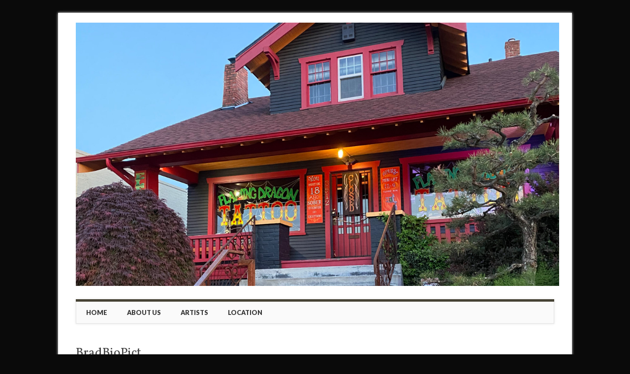

--- FILE ---
content_type: text/css
request_url: https://www.flamingdragontacoma.com/wp-content/themes/attorney/style.css?ver=6.9
body_size: 13771
content:
/*
Theme Name: Attorney
Theme URI: http://wpattorney.org/
Author: WPThemes NZ
Author URI: http://wpthemes.co.nz/
Description: Attorney is an elegant and responsive theme designed with Attorneys and law firms in mind, though anyone who wants a theme with a corporate look and feel might like it too. It comes with a couple of alternative home page templates, one for static content and one with a latest posts slider. You can also add your own logo, adjust the slider behaviour, base theme colors and control the social media links from the theme customization screen.
Version: 1.0.5
License: GNU General Public License v2.0
License URI: http://www.gnu.org/licenses/gpl-2.0.html
Tags: custom-menu, sticky-post, microformats, rtl-language-support, translation-ready, full-width-template, post-formats

*/

/******************************************************************/
@import url(https://fonts.googleapis.com/css?family=Vollkorn);
@import url(https://fonts.googleapis.com/css?family=Lato:900);
/******************************************************************
RESET STYLES
******************************************************************/
/* general reset */
html, body, div, span, object, embed, ruby, output, iframe, h1, h2, h3, h4, h5, h6, p, blockquote, pre,
abbr, address, cite, code, del, dfn, rem, img, ins, kbd, q, samp,
small, strong, sub, sup, var, b, i, dl, dt, dd, ol, ul, li,
fieldset, form, label, legend, table, caption, tbody, tfoot, thead, tr, th, td,
article, aside, canvas, details, figcaption, figure,  footer, header, hgroup, 
menu, nav, section, summary, time, mark, audio, video { 
	margin: 0;
	padding: 0;
	border: 0;
	outline: 0;
	font-size: 100%;
	vertical-align: baseline;
	background: transparent;
}
     
html { 
	overflow-y: scroll;
}

/* html 5 reset */             
article, 
aside, 
details, 
figcaption, 
figure, 
footer, 
header, 
hgroup, 
menu, 
nav, 
section { 
	display: block; 
}

/* ul & li resets */
ol, ul { 
	list-style: none; 
}

/* blockquote reset */
blockquote, q { 
	quotes: none; 
}

blockquote:before, 
blockquote:after, 
q:before, 
q:after { 
	content: ''; 
	content: none; 
}

/* link style resets */
a { 
	margin: 0; 
	padding: 0; 
	font-size: 100%; 
	vertical-align: baseline; 
	background: transparent; 
}

a:hover,
a:active { 
	outline: none; 
}

/* table resets */
table { 
	border-collapse: collapse; 
	border-spacing: 0; 
}

td, 
td img { 
	vertical-align: top; 
} 

/* type & header styles */
body { 
	font-size: 0.9rem; 
	line-height: 1.5rem; 
	font-family: Georgia, "Times New Roman", Times, serif;
}

p { 
	hyphenate: auto;
	hyphenate-before: 2; 
	hyphenate-after: 3; 
	hyphenate-lines: 3; 
	orphans: 4; 
}

select, 
input, 
textarea, 
button { 
	font: 99% sans-serif;
}
	select {
		max-width: 100%;
	}

body, 
select, 
input, 
textarea {   
	color: #444;
}

small, 
.small { 
	font-size: 0.75rem; 
	letter-spacing: .05rem; 
	font-style: italic; 
	line-height: 1.75rem;
}

strong, 
th, 
.strong { 
	font-weight: bold;
}

em, 
.em { 
	font-style: italic;
}

ins, 
.ins { 
	background-color: #ff9; 
	color: #000; 
	text-decoration: none; 
}

mark, 
.mark { 
	background-color: #ff9; 
	color: #000; 
	font-style: italic; 
	font-weight: bold; 
}

del, 
.del { 
	text-decoration: line-through; 
}

abbr[title], 
dfn[title] { 
	border-bottom: 1px dotted; 
	cursor:help; 
}

sub { 
	vertical-align: sub; 
	font-size: smaller; 
}

sup { 
	vertical-align: super; 
	font-size: smaller; 
}

/* code & pre box resets */
pre {  
	padding: 15px;  
	white-space: pre;  
	white-space: pre-wrap;  
	white-space: pre-line;  
	word-wrap: break-word; 
}

/* form & input resets */
pre, 
code, 
kbd, 
samp { 
	font-family: monospace, sans-serif; 
	margin: 1.5rem; 
}

input, 
select { 
	vertical-align:middle; 
}

textarea { 
	overflow: auto; 
} 

.ie6 legend, 
.ie7 legend { 
	margin-left: -7px; 
} 

input[type="radio"] { 
	vertical-align: text-bottom; 
}

input[type="checkbox"] { 
	vertical-align: bottom; 
}

.ie7 input[type="checkbox"] { 
	vertical-align: baseline; 
}

.ie6 input { 
	vertical-align: text-bottom; 
}

label, 
input[type=button], 
input[type=submit], 
button { 
	cursor: pointer; 
}

button, 
input, 
select, 
textarea { 
	margin: 0; 
}

/* vaidation */
input:valid, 
textarea:valid {  }
input:invalid, 
textarea:invalid { 
	border-radius: 1px;  
	-moz-box-shadow: 0px 0px 5px red; 
	-webkit-box-shadow: 0px 0px 5px red;  
	box-shadow: 0px 0px 5px red; 
}

.no-boxshadow input:invalid, 
.no-boxshadow textarea:invalid { 
	background-color: #f0dddd; 
}

button { 
	width: auto; 
	overflow: visible; 
}

/* image resets */
.ie7 img, 
.irem7 img { 
	-ms-interpolation-mode: bicubic; 
}

/* hidden elrements */
.hidden { 
	display: none; 
	visibility: hidden; 
} 

.visuallyhidden { 
	position: absolute !important; 
	clip: rect(1px 1px 1px 1px);  
	clip: rect(1px, 1px, 1px, 1px); 
}

/* added from 320&Up Project */

input, 
textarea  { 
	-webkit-box-sizing : border-box; 
	-moz-box-sizing : border-box; 
	-o-box-sizing : border-box; 
	box-sizing : border-box; 
}

/* clearfixes */
.clearfix:after, 
.menu ul:after {
	content: ".";
	display: block;
	height: 0;
	clear: both;
	visibility: hidden;
}

.clearfix { 
	zoom: 1;
}

.clearfix:after { 
	clear: both; 
}

/******************************************************************
COMMON & REUSABLE STYLES
******************************************************************/

/* floats */
.left { 
	float: left; 
}

.right { 
	float: right; 
}

/* text alignment */
.text-left { 
	text-align: left; 
}

.text-center { 
	text-align: center; 
}

.text-right { 
	text-align: right; 
}

/* highlighting search term on search page */
mark, 
.search-term { 
	background: #EBE16F;
}

/* alerts & notices */
.help, 
.info, 
.error, 
.success { 
	margin: 10px; 
	padding: 10px; 
	border: 1px solid #cecece; 
}

.help { 
	border-color: #E0C618; 
	background: #EBE16F; 
}

.info { 
	border-color: #92cae4; 
	background: #d5edf8; 
}

.error { 
	border-color: #fbc2c4; 
	background: #fbe3e4; 
}

.success { 
	border-color: #c6d880; 
	background: #e6efc2; 
} 

/******************************************************************
GENERAL STYLES
******************************************************************/

body { 
	-webkit-text-size-adjust : 100%; /* font size on apple devices */
	-ms-text-size-adjust : 100%;  /* font size on windows devices */
}

/******************************************************************
H1, H2, H3, H4, H5 STYLES
******************************************************************/

h1 a, .h1 a, 
h2 a, .h2 a, 
h3 a, .h3 a, 
h4 a, .h4 a, 
h5 a, .h5 a { 
	text-decoration: none; 
}

h1, .h1 { 
	font-size: 2.2rem; 
	line-height: 2rem; 
}

h2, .h2 { 
	font-size: 1.5rem; 
	line-height: 1.75rem; 
}

h3, .h3 { 
	font-size: 1.2rem; 
	line-height: 1.5rem;
}

h4, .h4 { 
	font-size: 1.05rem; 
	line-height: 1.2rem;
}

h5, .h5 { 
	font-size: 0.846rem; 
	line-height: 2.09rem; 
	text-transform: uppercase; 
	letter-spacing: 2px; 
}

/******************************************************************
GENERAL LAYOUT STYLES
******************************************************************/

body {
	
}

#container {
	background: #fff;
	width: 96%;
	margin: 2% auto 0 auto;
	padding: 0 2% 30px 2%;
	max-width: 1044px; /* remove or edit to adjust width */
	box-shadow: 0 0 5px #dedede;
	-webkit-font-smoothing: antialiased;
	-webkit-box-sizing : border-box; 
	-moz-box-sizing : border-box; 
	-o-box-sizing : border-box; 
	box-sizing : border-box; 
}
	
	/* layout options ( all have margins right & left of 1%) */
	
	.col60 { 
		width: 6.333%; 
	} /* width 60px / grid_1 */
	
	.col140 { 
		width: 14.667%; 
	} /* width 140px / grid_2 */
	
	.col220 { 
		width: 23.0%; 
	} /* width 220px / grid_3 */
	
	.col300 { 
		width: 31.333%; 
	} /* width 300px / grid_4 */
	
	.col380 { 
		width: 39.667%; 
	} /* width 380px / grid_5 */
	
	.col480 { 
		width: 48.0%; 
	} /* width 480px / grid_6 */
	
	.col540 { 
		width: 56.333%; 
	} /* width 540px / grid_7 */
	
	.col620 { 
		width: 64.667%; 
	} /* width 620px / grid_8 */
	
	.col700 { 
		width: 73.0%; 
	} /* width 700px / grid_9 */
	
	.col780 { 
		width: 81.333%; 
	} /* width 780px / grid_10 */
	
	.col860 { 
		width: 89.667%; 
	} /* width 860px / grid_11 */
	
	.col940 { 
		width: 98.0%; 
	} /* width 940px / grid_12 */
	
	/* layout & column defaults */
	.col60, 
	.col140, 
	.col220, 
	.col300, 
	.col380, 
	.col480, 
	.col540, 
	.col620, 
	.col700, 
	.col780, 
	.col860, 
	.col940 { 
		display: inline; 
		float: left;
		margin-left: 1%; 
		margin-right: 1%; 
		position: relative;
	}
	
	/* default styles & fixes */
	#main { 
		margin-left: 0; 
	} /* fixes alignment (defaulted at col620) */
	
	#sidebar { 
		margin-right: 0; 
	} /* fixes alignment (defaulted at col300) */
	
/******************************************************************
LINK STYLES
******************************************************************/

a, a:visited { 
	color: #c7930d;
	text-decoration: none; 
}
a:hover {
	text-decoration: underline; 
}
a:active {} /* on click */
a:link { 
	-webkit-tap-highlight-color : rgba(0,0,0,0); /* this highlights links on Iphones / iPads */
}

/******************************************************************
TEXT SELECTION STYLES
******************************************************************/

/* Safari, Chrome, iPhones, iPads */
::-webkit-selection { 
	background: #363636; 
	color: #fff; 
	text-shadow : none; 
}

/* Firefox */
::-moz-selection { 
	background: #363636; 
	color: #fff; 
	text-shadow : none; 
}

/* The Rest */
::selection { 
	background: #363636; 
	color: #fff; 
	text-shadow : none; 
}


/******************************************************************
WORDPRESS BODY CLASSES
want to style a page via body class? go ahead
******************************************************************/

body.rtl {}
body.home {} /* home page */
body.blog {} 
body.archive {} /* archive page */
body.date {} /* date archive page */
	body.date-paged-1 {} /* replace the number to the corresponding page number */
body.search {} /* search page */
	body.search-results {} /* search result page */
	body.search-no-results {} /* no results search page */
	body.search-paged-1 {} /* individual paged search (i.e. body.search-paged-3) */
body.error404 {} /* 404 page */
body.single {} /* single post page */
	body.postid-1 {} /* individual post page by id (i.e. body.postid-73) */
	body.single-paged-1 {} /* individual paged single (i.e. body.single-paged-3) */
body.attachment {} /* attatchment page */
	body.attachmentid-1 {} /* individual attatchment page (i.e. body.attachmentid-763) */
	body.attachment-mime-type {} /* style mime type pages */
body.author {} /* author page */
	body.author-nicename {} /* user nicename (i.e. body.author-samueladams) */
	body.author-paged-1 {} /* paged author archives (i.e. body.author-paged-4) for page 4 */
body.category {} /* category page */
	body.category-1 {} /* individual category page (i.e. body.category-6) */
	body.category-paged-1 {} /* replace the number to the corresponding page number */
body.tag {} /* tag page */
	body.tag-slug {} /* individual tag page (i.e. body.tag-news) */
	body.tag-paged-1 {} /* replace the number to the corresponding page number */
body.page-template {} /* custom page template page */
	body.page-template-page-php {} /* individual page template (i.e. body.page-template-contact-php */
	body.page-paged-1 {} /* replace the number to the corresponding page number */
	body.page-parent {}
	body.page-child {}
	body.parent-pageid-1 {} /* replace the number to the corresponding page number */
body.logged-in {} /* if user is logged in */
body.paged {} /* paged itrems like search results or archives */
	body.paged-1 {} /* individual paged (i.e. body.paged-3) */
	
/* new browser classes */
body.browser-lynx {} /* lynx browsers */
body.browser-gecko {} /* firefox browsers */
body.browser-opera {} /* opera browsers */
body.browser-ns4 {} /* ns4 browsers */
body.browser-safari {} /* safari browsers */
body.browser-chrome {} /* chrome browsers */
body.browser-ie {} /* ie browsers ( aka dinosaurs) */
body.browser-iphone {} /* iphones (expirimental, best to use Media Queries) */

/******************************************************************
SOCIAL MEDIA BUTTONS STYLES
******************************************************************/

#social-media {
	width: 35%;
	text-align: right;
	float: right;
	padding-top: 30px;
	padding-bottom: 20px;
}
	#social-media a {
		background-color: #c7930d;
		width: 34px;
		height: 33px;
		display: inline-block;
		border-radius: 50%;
		margin-left: 5px;
		margin-bottom: 8px;
		text-indent: 9999px;
		outline: none;
		background-repeat: no-repeat;
		background-position: center center;
		vertical-align: top;
		overflow: hidden;
	}
	
		
	
	#social-media a.social-fb {
		background-image: url(library/images/icon-fb.png);
	}
	
	#social-media a.social-tw {
		background-image: url(library/images/icon-tw.png);
	}
	
	#social-media a.social-gp {
		background-image: url(library/images/icon-gp.png);
	}
	
	#social-media a.social-pi {
		background-image: url(library/images/icon-pi.png);
	}
	
	#social-media a.social-li {
		background-image: url(library/images/icon-li.png);
	}
	
	#social-media a.social-yt {
		background-image: url(library/images/icon-yt.png);
	}
	
	#social-media a.social-tu {
		background-image: url(library/images/icon-tu.png);
	}
	
	#social-media a.social-in {
		background-image: url(library/images/icon-in.png);
	}
	
	#social-media a.social-fl {
		background-image: url(library/images/icon-fl.png);
	}
	
	#social-media a.social-vi {
		background-image: url(library/images/icon-vi.png);
	}
	
	#social-media a.social-ye {
		background-image: url(library/images/icon-ye.png);
	}
	
	#social-media a.social-rs {
		background-image: url(library/images/icon-rss.png);
	}
	
	#social-media a.social-em {
		background-image: url(library/images/icon-email.png);
	}
	
	#search-icon {
		background-image: url(library/images/icon-search-w.png);
		cursor: pointer;
	}


/******************************************************************
HEADLINES & TITLES
******************************************************************/

h1, .h1 {}
h2, .h2 {}
h3, .h3 {}
h4, .h4 {}
h5, .h5 {}

h1 a, .h1 a, h2 a, .h2 a, h3 a, .h3 a, h4 a, .h4 a, h5 a, .h5 a {}

/******************************************************************
HEADER SYTLES
******************************************************************/

header[role=banner] {
	margin-left: 10px;
	margin-right: 10px;
}
	header[role=banner] div {
		-webkit-box-sizing : border-box; 
		-moz-box-sizing : border-box; 
		-o-box-sizing : border-box; 
		box-sizing : border-box; 		
	}

	#site-heading { 
		padding-top: 20px; 
		margin-bottom: 20px;
		width: 100%;
		float: left;
	}
	
	#site-logo img {
		max-width: 101%;
	}
	
	#site-title {
		font-family: Georgia, "Times New Roman", Times, serif;
		font-size: 48px;
		font-weight: 400;
		line-height: 48px;
		/*text-shadow: 0 2px 1px #e7e7e7;*/
		text-shadow: -1px -1px 1px rgba(0,0,0,0.004), 1px 1px 1px rgba(0,0,0,0.004), 0 2px 1px #e7e7e7;
	}
	
	#site-title a {
		color: #363636; 
		text-decoration: none;
	}
	
	#site-description {
		font-family: "Lato", Arial, Helvetica, sans-serif;
		font-size: 0.75rem;
		font-weight: 900;
		line-height: 0.75rem;
		color: #949494;
		text-transform: uppercase;
		padding-top: 5px;
	}

	
	header[role=banner] #searchform label {
		display: none;
	}
	
	header[role=banner] #searchform  { 
		position: absolute;
		top: 9px; 
		right: 10px;
		overflow: hidden;
	}
	
	header[role=banner] #searchform input[type=submit] {
		display: inline-block;
		float: left;
		background-color: #c7930d;
		width: 25px;
		height: 25px;
		text-indent: -9999px;
		outline: none;
		border: 0;
		background-image: url(library/images/icon-search-w.png);
		background-repeat: no-repeat;
		background-position: center center;
		vertical-align: top;
		overflow: hidden;
	}

	header[role=banner] #s {
		display: inline-block;
		float: left;
		font-size: 12px;
		padding: 4px 5px;
		border: 1px solid #e2e2e2;
		box-shadow: 3px 3px 5px #e9e9e9 inset;
		min-width: 140px;
	}
	
	#headerimg { 
		width: 100%;
		margin-bottom: 10px; 
	}
	
	#headerimg img {
		width: 100%;
		height: auto;
		border: 10px solid #fff; 
		box-sizing: border-box;
		-webkit-box-sizing: border-box;
		-moz-box-sizing: border-box;
	}
	
.entry-header { 
	margin-bottom: 0;
}

.entry-title { 
	font-family: "Vollkorn", Georgia, "Times New Roman", Times, serif;
	font-size: 1.6rem;
	font-weight: 400;
	border-bottom: 1px dotted #ccc;
	padding-bottom: 20px;
}
	.entry-title a,
	.entry-title a:visited {
		color: #363636;
	}
		.entry-title a:hover {
			text-decoration: none;
			color: #c7930d;
		}
	body.page .entry-title, 
	body.single .entry-title, 
	.not-found .entry-title { 
		font-size: 2rem;
		padding-bottom: 12px;
	}
	
.page-header { 
	margin-left: 10px; 
	margin-right: 10px; 
	margin-top: 10px;
	border-bottom: 1px dotted #ccc;
	padding-bottom: 20px;
	
}
	.page-title {
		font-family: "Lato", Arial, Helvetica, sans-serif;
		font-weight: 900;
		font-size: 1.5rem;
		text-transform: uppercase;
		color: #949494;
	}

/******************************************************************
NAVIGATION STYLES
(Main Navigation)
******************************************************************/
#access, 
div.menu { 
	position: relative; 
}
	
	div.menu > ul { 
		margin-right: 190px;
	}
		div.menu ul li { 
			list-style-type: none; 
			float: left; text-align:center; 
		}
			div.menu ul li a { 
				display: block; 
				text-decoration: none; 
			}
				div.menu ul li:last-child a {}
				div.menu ul li a:hover {}
		div.menu ul li.current-menu-itrem a, 
		div.menu ul li.current_page_itrem a {}
		div.menu ul li ul.sub-menu, 
		div.menu ul li ul.children { 
			position: absolute; 
			z-index: 9999; 
			width: 200px; 
			word-wrap: break-word;
			display: none;
		}
			div.menu ul li ul li a {}
				div.menu ul li ul li a:hover {}
			div.menu ul li ul li:last-child a {}
			div.menu ul li:hover > ul { 
				display: inline;
			}
				div.menu ul li ul li ul.sub-menu, 
				div.menu ul li ul li ul.children { 
					right: -200px; 
					position: absolute;  
					top: auto; 
					display: none;
				}
					div.menu ul li ul li:hover > ul.sub-menu, 
					div.menu ul li ul li:hover > ul.children { 
						display: inline;
					}
					
		.widget_nav_menu ul li { 
			float:none 
		}

		.widget_nav_menu ul li ul.sub-menu, 
		.widget_nav_menu ul li ul.children,
		.widget_pages ul li ul.sub-menu, 
		.widget_pages ul li ul.children { 
			position: relative;
			left: auto;
			z-index: 9999; 
			width: auto;
			word-wrap: break-word; 
			margin-left: 1rem;
			margin-top: 0.5rem;
		}
			.widget_nav_menu ul li ul.sub-menu a, 
			.widget_nav_menu ul li ul.children a {}
			
			.widget_nav_menu ul li ul li ul.sub-menu, 
			.widget_nav_menu ul li ul li ul.children { 
				left: auto; 
				position: relative; 
				margin-left:1rem;
				margin-top: 0.5rem;
				top: auto; 
				word-wrap: break-word; 
			}

nav[role=navigation] {
	border-top: 5px solid #c7930d;
	box-shadow: 0 0 5px #e7e7e7;
}
	nav[role=navigation] div.menu { 
		background: #fafafa;
		border: 1px solid #e2e2e2;
		border-top: 0;
	}
	
	nav[role=navigation] ul.menu { 
		
	}
		nav[role=navigation] .menu ul li {}
			nav[role=navigation] .menu ul li a, 
			nav[role=navigation] .menu #menu-icon {
				font-family: "Lato", Arial, Helvetica, sans-serif;
				font-size: 0.8rem;
				font-weight: 900;
				color: #363636;
				text-transform: uppercase;
				padding: 10px 20px;
			}
			
			nav[role=navigation] .menu #menu-icon {
				cursor: pointer;
				display: none;
			}
			
				nav[role=navigation] .menu ul li a:hover {
					color: #c7930d;
				}
				
				nav[role=navigation] .menu ul li:first-child a {

				}
				
		nav[role=navigation] .menu ul li.current-menu-itrem a, 
		.nav ul li.current_page_itrem a, 
		nav[role=navigation] .menu ul li.current_page_itrem a {
			
		}
		
			nav[role=navigation] .menu ul.sub-menu li.current-menu-itrem a, 
			.nav ul.sub-menu li.current_page_itrem a, 
			nav[role=navigation] .menu ul.sub-menu li.current_page_itrem a,
			nav[role=navigation] .menu ul  li.current-page-parent ul.sub-menu li a,
			nav[role=navigation] .menu ul  li.current-menu-itrem ul.sub-menu li a,
			nav[role=navigation] .menu ul  li.current_page_parent ul.children li a,
			nav[role=navigation] .menu ul  li.current_page_itrem ul.children li a,  
			.nav ul li.current_page_itrem ul.sub-menu li a, 
			nav[role=navigation] .menu ul li.current_page_itrem ul.sub-menu li a {
				background: none;
			}
				
				nav[role=navigation] .menu ul.sub-menu li.current-menu-itrem a:hover, 
				.nav ul.sub-menu li.current_page_itrem a:hover, 
				nav[role=navigation] .menu ul.sub-menu li.current_page_itrem a:hover,
				nav[role=navigation] .menu ul li.current-page-parent ul.sub-menu li a:hover,
				nav[role=navigation] .menu ul li.current-menu-itrem ul.sub-menu li a:hover,
				nav[role=navigation] .menu ul li.current_page_parent ul.children li a:hover,
				nav[role=navigation] .menu ul li.current_page_itrem ul.children li a:hover,  
				.nav ul li.current_page_itrem ul.sub-menu li a:hover, 
				nav[role=navigation] .menu ul li.current_page_itrem ul.sub-menu li a:hover {
					background: #f5f5f5;
				}
		
		
		nav[role=navigation] .menu ul li ul.sub-menu, 
		nav[role=navigation] .menu ul li ul.children {
			background: #fafafa;
			box-shadow: 1px 1px 3px #aaa;
		}
		
		nav[role=navigation] .menu ul li ul.sub-menu li, 
		nav[role=navigation] .menu ul li ul.children li {
			border-bottom: 1px solid #f0f0f0;
			width: 200px;
		}
		
		nav[role=navigation] .menu ul li ul.sub-menu li a, 
		nav[role=navigation] .menu ul li ul.children li a {
			font-size: 0.75rem;
			font-family: Arial, Helvetica, sans-serif;
			font-weight: 400;
			display: block;
			min-height: 38px;
			font-size: 0.75rem;
			padding: 7px 20px;
			-webkit-box-sizing: border-box;
			-moz-box-sizing: border-box;
			-o-box-sizing: border-box;
			box-sizing: border-box;
		}
		
		nav[role=navigation] .menu ul li ul.sub-menu li:first-child, 
		nav[role=navigation] .menu ul li ul.children li:first-child {
			
		}
		
		nav[role=navigation] .menu ul li ul.sub-menu li:first-child a, 
		nav[role=navigation] .menu ul li ul.children li:first-child a {
			
		}
			nav[role=navigation] .menu ul li ul li a { 
				color: #555; 
				text-shadow: 0px 0px; 
			}
				nav[role=navigation] .menu ul li ul li a:hover { 
					background: #f5f5f5; 
					color: #555; 
				}
			nav[role=navigation] .menu ul li ul li:last-child a {}
			nav[role=navigation] .menu ul li:hover ul {}
				nav[role=navigation] .menu ul li ul li ul.sub-menu, 
				nav[role=navigation] .menu ul li ul li ul.children {
					margin-top: -38px;
				}
					nav[role=navigation] .menu ul li ul li:hover ul.sub-menu,
					nav[role=navigation] .menu ul li ul li:hover ul.children {
						
					}
					


/******************************************************************
POSTS & CONTENT STYLES
******************************************************************/

#content {
	background: #fff;
	padding-bottom: 1px;
}

#content div {
	-webkit-box-sizing : border-box; 
	-moz-box-sizing : border-box; 
	-o-box-sizing : border-box; 
	box-sizing : border-box; 	
}

	#main { 
		margin-top: 1.5rem;
	}
		
		#main.sldr {
			margin-top: 0;
		}
		
		#main #searchform {
			margin-bottom: 1.5rem;
		}
	
	body.page-template-full-width-php #main,
	body.page-template-full-width-page-php #main {}
	body.attachment #main {}
	
		article[id*=post-] {
			padding: 20px 0; 
			word-wrap: break-word;
			border-bottom: 1px dotted #ccc;
			margin: 0 10px;
		}
			article[id*=post-].alt_home {
				padding: 0;
				margin-bottom: 0;
				border: 0;
			}
				article[id*=post-].alt_home .post_content {
					margin-bottom: 0;
				}
		
		/* archive title */
		.archive_title { 
			padding: 0 20px; 
			margin: 1.1rem 0 0.75rem; 
		}
		
		article[id=post-not-found] h1 {}
	
		/* want to style individual post classes? Booya! */
		.post-id {} /* post by id (i.e. post-3) */
		.post {} /* general post style */
		.page {} /* general article on a page style */
		.attachment {} /* general style on an attatchment */
		.sticky {} /* sticky post style */
		.hentry {} /* hentry class */
		.category-slug {} /* style by category (i.e. category-videos) */
		.tag-slug {} /* style by tag (i.e. tag-news) */
	
		/* post meta */
		.entry-meta, 
		.category-archive-meta { 
			font-family: "Lato", Arial, Helvetica, sans-serif;
			font-size: 12px;
			font-weight: 900;
			line-height: 14px;
			color: #363636; 
			margin: 0;
			text-transform: uppercase;
			overflow: hidden;
			border-bottom: 1px dotted #ccc;
		}
			footer.entry-meta {
				border-bottom: 0;
			}
		
			.entry-meta a, 
			.category-archive-meta a {
				font-family: "Vollkorn", Georgia, "Times New Roman", Times, serif;
				font-size: 14px;
				font-weight: 400;
				text-transform: none;
			}
			
			.att-meta,
			.att-meta-com {
				float: left;
				border-right: 1px dotted #ccc;
				padding: 10px 15px;
			}
				
				
				.att-meta-com {
					float: right;
					border-right: 0;
					border-left: 1px dotted #ccc;
				}
				
				footer.entry-meta .att-meta,
				footer.entry-meta .att-meta-com {
					float: none;
					display: inline;
					border: 0;
					padding: 0 5px;
				}
			
				.att-meta-link {
					display: block;
					padding-top: 5px;
					font-family: "Vollkorn", Georgia, "Times New Roman", Times, serif;
					font-size: 14px;
					font-weight: 400;
					text-transform: none;
					
				}
				
					.att-meta-link abbr[title] {
						border-bottom: 0;
						color: #c7930d;
					}
					
					
					.att-meta-link:hover,
					.comments-link:hover {
						text-decoration: none;
					}
				
					.att-meta-com .att-meta-link {
						display: block;
						background: url(library/images/icon-comment.png) no-repeat 0 7px;
						padding-left: 25px;
						
					}
						.att-meta-com a {
							text-decoration: none;
						}
						
					footer.entry-meta .att-meta-link {
						display: inline;
						padding: 0 2px;
					}
						footer.entry-meta a {
							padding: 0 3px;
						}
						
						footer.entry-meta a:hover {
							text-decoration: underline;
						}
					
		
		.entry-summary { 
			font-size: 0.9rem 
		}
		
			.meta time {}
			
		/* post content */
		.post_content { 
			word-wrap: break-word; 
			margin: 30px 0;
			overflow: hidden;
			font-size: 1rem;
		}
			.commentlist li.comment article[id*=comment-] p,
			.post_content p { 
				margin: 0 0 1.5rem 0; 
			}
			
			.commentlist li.comment article[id*=comment-] p:last-child,
			.post_content p:last-child { 
				margin-bottom: 0; 
			}
			
			.post_content h1, .commentlist li.comment article[id*=comment-] h1,
			.post_content h2, .commentlist li.comment article[id*=comment-] h2,
			.post_content h3, .commentlist li.comment article[id*=comment-] h3,
			.post_content h4, .commentlist li.comment article[id*=comment-] h4,
			.post_content h5, .commentlist li.comment article[id*=comment-] h5,
			.post_content h6, .commentlist li.comment article[id*=comment-] h6,
			.post_content address, .commentlist li.comment article[id*=comment-] address {
				margin: 0 0 22px 0;
			}
			
			.commentlist li.comment article[id*=comment-] ul, .post_content ul, 
			.commentlist li.comment article[id*=comment-] ol, .post_content ol, 
			.commentlist li.comment article[id*=comment-] table, .post_content table, 
			.commentlist li.comment article[id*=comment-] dl, .post_content dl { 
				margin: 1.5rem 0; 
			}
			
			.commentlist li.comment article[id*=comment-] table,
			.post_content table { 
				width: 100%; 
			}
			
				.commentlist li.comment article[id*=comment-] table th,
				.post_content table th { 
					border-bottom: 2px solid #848484; 
					text-align: left; 
				}
				
				.commentlist li.comment article[id*=comment-] table td,
				.post_content table td { 
					border-bottom: 1px solid #d0d0d0; 
					padding: 5px; 
				}
			
			.commentlist li.comment article[id*=comment-] ul, .post_content ul, 
			.commentlist li.comment article[id*=comment-] ol, .post_content ol { 
				list-style-position: outside; 
				line-height: 1.5; 
				margin-left: 2.2rem; 
				margin-right: 2.2rem; 
			}
			
			.commentlist li.comment article[id*=comment-] li, 
			.post_content li { 
				margin-bottom: 0.75rem; 
			}
			
			
			.post_content ol {
				list-style: none; /* Remove default numbering */
				*list-style: decimal; /* Keep using default numbering for IE6/7 */
				counter-reset: my-counter;
			}
				.commentlist li.comment article[id*=comment-] ol {
					list-style: decimal;
				}
				
				.post_content ol li {
					list-style-type: none;
					position: relative;
					padding-left: 16px;
				}
				
				.post_content ol li:before {
					content: counter(my-counter) ")";
					counter-increment: my-counter;
					position: absolute;
					left: 0;
					top: 4px;
					color: #c7930d;
					font-family: Arial, Helvetica, sans-serif;
					font-weight: bold;
					font-size: 12px;
					text-align: center;
				}

			.post_content ul li {
				list-style: none;
				position: relative;
				padding-left: 12px;
			}
				.commentlist li.comment article[id*=comment-] ul li {
					list-style: disc;
				}
				
				.post_content ul li:before {
					content: "\2022";
					position: absolute;
					left: 0;
					top: 0;
					color: #c7930d;
					font-family: Arial, Helvetica, sans-serif;
					font-weight: 700;
					font-size: 16px;
				}
			
			.commentlist li.comment article[id*=comment-] blockquote, 
			.post_content blockquote { 
				font-style: italic; 
				line-height: 1.6rem; 
				margin: 1.5rem 2.2rem 1.5rem 3.5rem; 
			}
			
			.commentlist li.comment article[id*=comment-] blockquote:before, 
			.post_content blockquote:before { 
				font-family: Georgia, serif;
				font-weight: 700;
				content: "“"; 
				font-size: 5rem; 
				text-indent: -3.5rem; 
				margin-top: 0.8rem; 
				float: left; 
				opacity: .2; 
			}

			
			.commentlist li.comment article[id*=comment-] dl, 
			.post_content dl { 
				margin: 1.75rem 0 1.75rem; 
			}
			
			.commentlist li.comment article[id*=comment-] dt, 
			.post_content dt { 
				font-style: italic; 
				margin-top: 1.25rem; 
				font-size: 1.13rem; 
				font-weight: 700; 
				border-bottom: 1px solid #999; 
			}
			
			.commentlist li.comment article[id*=comment-] dd, 
			.post_content dd { 
				font-style: italic; 
				font-size: .85rem; 
				margin-top: 1rem; 
				line-height: 1.6rem; 
			}
			
			.commentlist li.comment article[id*=comment-] video, .post_content video,
			.commentlist li.comment article[id*=comment-] object, .post_content object,
			.commentlist li.comment article[id*=comment-] embed, .post_content embed,
			.commentlist li.comment article[id*=comment-] iframe, .post_content iframe { 
				display: block; 
				margin: 1.5rem 0; 
				max-width: 100%; 
				padding: 8px;
				background: #fafafa;
				border: 1px solid #e2e2e2;
				box-shadow: 0 0 5px #e7e7e7;
				min-width: 100%;
				height: auto;
				min-height: 340px;
			}
			
			.commentlist li.comment article[id*=comment-] iframe, .post_content iframe { 
				box-sizing: border-box;
				-moz-box-sizing: border-box;
				-webkit-box-sizing: border-box;
			}
			
				.full-width-content .commentlist li.comment article[id*=comment-] video, .full-width-content .post_content video,
				.full-width-content .commentlist li.comment article[id*=comment-] object, .full-width-content .post_content object,
				.full-width-content .commentlist li.comment article[id*=comment-] embed, .full-width-content .post_content embed,
				.full-width-content .commentlist li.comment article[id*=comment-] iframe, .full-width-content .post_content iframe { 
					min-height: 520px;
				}
			
			.commentlist li.comment article[id*=comment-] pre,
			.post_content pre { 
				overflow: auto;
				background: #fafafa;
				border: 1px solid #f0f0f0;
				border-left: 3px solid #e2e2e2;
				padding-left: 25px;
			}
			
			.commentlist li.comment article[id*=comment-] img, 
			.post_content img { 
				margin: 0 0 1.5rem 0; 
				max-width: 100%; 
				height: auto; 
			}

			
		article[id*=post-] footer {
			clear: both; 
			margin: 1.5rem 0 0;
		}
		
		article[id*=post-] footer a {}
		
		.more-link {
			position: relative;
			font-family: "Lato", Arial, Helvetica, sans-serif;
			font-weight: 900;
			font-size: 0.75rem;
			text-transform: uppercase;
			display: block;
			max-width: 140px;
			margin-top: 20px;
		}
			a.more-link:after {
				content: " ";
				position: absolute;
				top: 5px;
				right: 0;
				display: inline-block;
				width: 15px;
				height: 15px;
				background-color: #c7930d;
				background-image: url(library/images/arrow-right.png);
				background-repeat: no-repeat;
				background-position: center center;
				border-radius: 50%;
			}
		
		.edit-link { 

		}
		
/******************************************************************
GALLERY STYLES
******************************************************************/
.gallery { 
	margin: 0 auto 18px; 
}
.gallery .gallery-item {
	float: left;
	margin-top: 0;
	text-align: center;
}

.gallery-columns-3 .gallery-item {
	width: 33%;
}

.gallery-columns-2 .gallery-item { 
	width: 50%; 
}
.gallery-columns-4 .gallery-item { 
	width: 25%; 
	margin-bottom: 0;
}
	.gallery .gallery-item a {
		padding: 0;
		display: block;
		box-sizing: border-box;
		-moz-box-sizing: border-box;
		-webkit-box-sizing: border-box;
	}

.gallery img {
	padding: 8px;
	background: #fafafa;
	border: 1px solid #e2e2e2;
	box-shadow: 0 0 5px #e7e7e7;
}

.gallery img:hover {
	background: white;
	border: 1px solid #c7930d;
	box-shadow: 0 0 5px #d0d0d0;
}
.gallery-columns-3 .attachment-thumbnail {
	max-width: 65%;
	height: auto;
}
.gallery-columns-2 .attachment-medium {
	max-width: 92%;
	height: auto;
}
.gallery-columns-4 .attachment-thumbnail {
	max-width: 75%;
	height: auto;
}
.gallery .gallery-caption {
	color: #888;
	font-size: 0.7rem;
	line-height: 1.1rem;
	margin: -20px 0 12px;
}
.gallery dl, 
.gallery dt,
.gallery-icon { 
	margin: 0; 
	border-bottom: 0; 
	padding: 0;
}
.gallery br+br { 
	display: none; 
}

.size-full {}
.size-large {}
.size-medium {}
.size-thumbnail {}

/******************************************************************
POST FORMAT STYLES
******************************************************************/
/* Aside Posts */
.format-aside .entry-header {
	display: none;
}
.single .format-aside .entry-header {
	display: block;
}
.format-aside .entry-content,
.format-aside .entry-summary {
	padding-top: 0;
	font-style: italic; 
	line-height: 1.6rem;
	margin: 1.5rem 2.2rem 2.5rem 0;
	padding-left: 2.2rem;
	padding-top: 0;
	border-left: 3px solid #f3f3f3;
}
.single .format-aside .entry-content,
.single .format-aside .entry-summary {
	padding-top: 0;
}


/* Image Posts */

.single .format-image .entry-header {
	display: block;
}
.format-image .entry-content,
.format-image .entry-summary {
	padding-top: 1rem;
}
.single .format-image .entry-content,
.single .format-image .entry-summary {
	padding-top: 0;
}
	
/******************************************************************
PAGE NAVI STYLES
(Special Feature)
******************************************************************/
.pagination {
	font-family: "Lato", Arial, Helvetica, sans-serif;
	font-weight: 900;
	font-size: 12px;
	text-transform: uppercase;
	clear: both;
	padding: 20px 0 30px 0;
	position: relative;
	font-size: 11px;
	line-height: 13px;
	margin: auto;
	text-align: center;
}
	 
.pagination span.current, .pagination a {
	display: inline-block;
	margin: 0 0 0 6px;
	padding: 6px 9px 5px 9px;
	text-decoration: none;
	width: auto;
	color: #fff;
	background-color: #363636;
	border-radius: 50%;
}
	.pagination a:visited {
		color: #fff;
	}
	 
.pagination a:hover {
	background-color: #c7930d;
}
	 
.pagination span.current {
	padding: 6px 9px 5px 9px;
	background-color: #c7930d;
	color: #fff;
}

/* fallback previous & next links */
.wp-prev-next {}
	.wp-prev-next ul {}
		.wp-prev-next .prev-link {}
		.wp-prev-next .next-link {}
			
/******************************************************************
PAGE LINK STYLES
******************************************************************/
.page-link {
	font-family: "Lato", Arial, Helvetica, sans-serif;
	font-weight: 900;
	font-size: 12px;
	line-height: 13px;
	text-transform: uppercase;
	clear: both;
	display: block;
	margin: 0 0 10px;
}

.page-link a,
.page-link a:visited {
	background-color: #f2f2f2;
	color: #373737;
	margin: 0;
	padding: 2px 5px;
	text-decoration: none;
}
.page-link a:hover {
	background-color: #c9c9c9;
	color: #fff;
	font-weight: bold;
}

.wp-prev-next .prev-link, 
.nav-previous, 
.previous-image { 
	float: left; 
	margin: 10px 0; 
}

.wp-prev-next .next-link, 
.nav-next, 
.next-image { 
	float: right; 
	margin: 10px 0; 
}
		
#image-navigation, 
#comment-nav-below, 
#comment-nav-above, 
#nav-above, 
#nav-below { 
	display: block; 
	overflow: hidden; 
	margin: 0 10px 30px 10px; 
}
	#image-navigation {
		margin: 0  0 30px 0;
	}

#comment-nav-above a, 
#comment-nav-below a, 
#nav-above a, 
#nav-below a, 
#image-navigation a {
	position: relative;
	font-family: "Lato", Arial, Helvetica, sans-serif;
	font-weight: 900;
	font-size: 0.75rem;
	text-transform: uppercase;
	
}

	#comment-nav-above a:hover, 
	#comment-nav-below a:hover, 
	#nav-above a:hover, 
	#nav-below a:hover, 
	#image-navigation a:hover {}
	
 
	.nav-next a,
	.next-image a {
		padding-right: 20px;
	}
	
	.nav-next a:after,
	.next-image a:after {
		content: " ";
		position: absolute;
		top: 0;
		right: 0;
		display: inline-block;
		width: 15px;
		height: 15px;
		background-color: #c7930d;
		background-image: url(library/images/arrow-right.png);
		background-repeat: no-repeat;
		background-position: center center;
		border-radius: 50%;
	}
	
	.nav-previous a,
	.previous-image a {
		padding-left: 20px;
	}
	
	.nav-previous a:after,
	.previous-image a:after {
		content: " ";
		position: absolute;
		top: 0;
		left: 0;
		display: inline-block;
		width: 15px;
		height: 15px;
		background-color: #c7930d;
		background-image: url(library/images/arrow-left.png);
		background-repeat: no-repeat;
		background-position: center center;
		border-radius: 50%;
	}
	
/******************************************************************
SIDEBARS & ASIDES
******************************************************************/

#sidebar {
	float: right; 
	margin-top: 2.2rem;
}

	.widget {
		margin: 0 10px 30px 0;
		padding: 2rem;
		word-wrap: break-word; 
		background: #fafafa;
		border: 1px solid #e2e2e2;
		box-shadow: 0 0 5px #e7e7e7;
	}
	
		#sidebar-home,
		#sidebar-full {
			padding: 0 10px;
		}
		
		
			
		
		#sidebar-home .widget,
		#sidebar-full .widget {
			width: 29.3%; 
			display: inline; 
			float: left;
			position: relative;
			box-sizing: border-box;
			-moz-box-sizing: border-box;
			-webkit-box-sizing: border-box;
			margin: 0 2%;
		}
			#sidebar-home .widget,
			#sidebar-full .widget {
				margin-top: 2rem;
			}
		
			#sidebar-home,
			#sidebar-full {
				margin-left: -2%;
				margin-right: -2%;
			}
		
		#sidebar .widget a,
		#sidebar-home .widget a,
		#sidebar-full .widget a {
			color: #363636;
		}
		
		#sidebar .widget a:hover {}
		
		#sidebar .widget li,
		#sidebar-home .widget li,
		#sidebar-full .widget li,
		.widget_nav_menu li, 
		#meta.widget aside a {
			line-height: 1.2rem; 
			margin-bottom: 0.65rem;
		}
			#sidebar .widget li:last-child,
			#sidebar-home .widget li:last-child,
			#sidebar-full .widget li:last-child,
			.widget_nav_menu li:last-child, 
			#meta.widget aside a:last-child {
				margin-bottom: 0;
			}
		
			#sidebar .widget ul.sub-menu li:last-child,
			#sidebar .widget ul.children li:last-child {
				
			}
		
		#sidebar .widget li a {
			color: #363636;
		}
		
		#sidebar .widget-title,
		#sidebar-home .widget-title,
		#sidebar-full .widget-title {
			font-family: "Lato", Arial, Helvetica, sans-serif;
			font-size: 1rem;
			font-weight: 900;
			line-height: 1rem;
			text-transform: uppercase;
			margin: -2rem -1.2rem 0.75rem -1.2rem;
			border-top: 5px solid #c7930d;
			border-bottom: 1px dotted #ccc;
			padding: 15px 10px;
		}
		
			.post_content .widget-title {}

	/* links widget */
	.widget_links {}
	.widget_links ul {}
	.widget_links ul li {}
	.widget_links ul li a {}
	
	/* meta widget */
	.widget_meta {}
	.widget_meta ul {}
	.widget_meta ul li {}
	.widget_meta ul li a {}
	
	/* pages widget */
	.widget_pages {}
	.widget_pages ul {}
	.widget_pages ul li {}
	.widget_pages ul li a {}
	
	/* recent-posts widget */
	.widget_recent_entries {}
	.widget_recent_entries ul {}
	.widget_recent_entries ul li {}
	.widget_recent_entries ul li a {}
	
	/* archives widget */
	.widget_archive {}
	.widget_archive ul {}
	.widget_archive ul li {} 
	.widget_archive ul li a {}
	.widget_archive select {}
	.widget_archive option {}
	
	/* tag-cloud widget */
	.widget_links {}
	.widget_links li:after {}
	.widget_links li:before {}
	.widget_tag_cloud {}
	.widget_tag_cloud a { padding: 3px; }
	.widget_tag_cloud a:after { content: ","; }
	.widget_tag_cloud a:before {}
	.tagcloud {}
	
	/* calendar widget */
	.widget_calendar {}
	#wp-calendar {
		text-align: center;
		width: 95%;
		margin: auto;
	}
	#calendar_wrap { padding: 15px 0; }
	#calendar_wrap th {}
	#calendar_wrap td {}
	#wp-calendar tr td {}
	#wp-calendar caption { 
		font-size: 18px; 
		font-weight: bold; 
		margin-bottom: 12px; 
		text-transform: uppercase;
	}
	
	#wp-calendar a {}
	#wp-calendar #today {}
	#wp-calendar #prev {}
	#wp-calendar #next {}
	#wp-calendar #next a {}
	#wp-calendar #prev a {}
	
	/* category widget */
	.widget_categories {}
	.widget_categories ul {}
	.widget_categories ul li {} 
	.widget_categories ul ul.children {}
	.widget_categories a {}
	.widget_categories select{}
	.widget_categories select#cat {}
	.widget_categories select.postform {}
	.widget_categories option {}
	.widget_categories .level-0 {}
	.widget_categories .level-1 {}
	.widget_categories .level-2 {}
	.widget_categories .level-3 {}
	
	/* recent-comments widget */
	.recentcomments {}
	#recentcomments {}
	#recentcomments li {}
	#recentcomments li a {}
	.widget_recent_comments {}
	
	/* search widget */
	#searchform {}
	.widget_search {}
	.widget_search #s { 
		width: 60%; 
	}
	.screen-reader-text {}
	
	/* text widget */
	.textwidget {}
	.widget_text {}
	.textwidget p {}
			
/******************************************************************
COMMENT STYLES
******************************************************************/
#comments {}
#comments-title {
	font-family: "Vollkorn", Georgia, "Times New Roman", Times, serif;
	font-size: 1.5rem;
	font-weight: 400;
	margin: 30px 10px 25px 10px; 
}/* h3 comment title */
	#comments span {} /* number of comments span */
.comment-nav {}
	.comment-nav ul {}
		.comment-nav ul li {}
		
.commentlist {
	margin: 0 10px; 
	border-bottom: 1px dotted #ccc;
}
body.page-template-full-width-php .commentlist {}

	.commentlist li.comment { 
		position: relative; 
		padding: 30px 0 0 0; 
		clear: both; 
		overflow: hidden; 
		border-top: 1px dotted #ccc;
	}
	
		.commentlist footer.comment-head {
		  	position: relative;
	  	}
		
			.commentlist footer.comment-head .reply {
				position: absolute;
				top: 0;
				right: 0;
			}
	
	.commentlist li.pingback {
		font-family: "Lato", Arial, Helvetica, sans-serif;
		font-weight: 900;
		font-size: 12px;
		text-transform: uppercase;
		color: #363636;
		padding: 25px 0;
		border-top: 1px dotted #ccc;
	}
		.commentlist li.pingback a {
			font-family: Georgia, "Times New Roman", Times, serif;
			font-weight: 400;
			font-size: 13px;
			text-transform: none;
			padding: 0 5px;
		}
	
	.commentlist li.comment article[id*=comment-] {
		
	}
	
	.commentlist #respond {
		margin-top: 0;
		margin-left: 0;
		margin-right: 0;
	}
		.commentlist #respond label {
			margin-left: 0;
		}
		
		.commentlist #respond #author, 
		.commentlist #respond #email, 
		.commentlist #respond #url, 
		.commentlist #respond #comment {
			
		}
	
		.commentlist li[class*=depth-] { 
			margin-left: 2.2rem; 
		}
			.commentlist li.depth-1 { 
				margin-left: 0; 
				margin-top: 0;
			}
			.commentlist li.depth-2,
			.commentlist li.depth-3,
			.commentlist li.depth-4 {
				
			}
				.commentlist li.comment ul.children li {}
				.commentlist li.comment ul.children li.alt {}
				.commentlist li.comment ul.children li.byuser {}
				.commentlist li.comment ul.children li.comment {}
				.commentlist li.comment ul.children li.depth-1 {} /* change number for different depth */
				.commentlist li.comment ul.children li.bypostauthor {}
				.commentlist li.comment ul.children li.comment-author-admin {}
				.commentlist li.comment ul.children .alt {}
				.commentlist li.comment ul.children .odd {}
				.commentlist li.comment ul.children .even {}
			.commentlist .alt {}
			.commentlist .odd {}
			.commentlist .even {}
			.commentlist .parent {}
			.commentlist .comment {}
			.commentlist .children {}
			.commentlist .pingback {}
			.commentlist .bypostauthor {}
			.commentlist .comment-author {}
			.commentlist .comment-author-admin {}
			
				.commentlist .bypostauthor > article > footer > .vcard cite.fn:after { 
					content: " (Author)";
					font-size: 0.75rem;
					font-weight: normal;
					font-style: italic;
				}
				
			.commentlist .thread-alt {}
			.commentlist .thread-odd {}
			.commentlist .thread-even {}	
			.commentlist .vcard { 
				margin-left: 85px; 
				
			}
				.commentlist .vcard cite.fn { 
					font-family: "Vollkorn", Georgia, "Times New Roman", Times, serif;
					font-size: 1.2rem;
					font-weight: 400;
					font-style: normal;
					color: #949494;
				}
				.commentlist .vcard time, 
				.comment-meta { 
					 margin-left: 85px; 
				}
					.commentlist .vcard time a { 
						text-decoration: none; 
						color: #999; 
					}
						.commentlist .vcard time a:hover { 
							text-decoration: underline;
						}
						
				.commentlist .vcard img.photo {}
				.commentlist .vcard img.avatar { 
					position: absolute; 
					left: 0; 
					top: 0; 
					background: #fff;
					border-radius: 50%;
				}
				.commentlist .vcard cite.fn a.url {}
			.commentlist .comment-meta {
				font-family: "Lato", Arial, Helvetica, sans-serif;
				font-weight: 900;
				font-size: 12px;
				text-transform: uppercase;
			} 
				.commentlist .comment-meta a {
					color: #363636;
				}
			.commentlist .commentmetadata {}
				.commentlist .commentmetadata a {}
			.commentlist li.comment .comment-content { 
				margin-left: 85px; 
				padding-top: 10px;
				padding-bottom: 30px;
				font-size: 0.75rem; 
				line-height: 1rem;
			}
				.commentlist li.comment .comment-content p {
					 
					margin: 0 0 1.5rem; 
				}
					.commentlist li.comment .comment-content p:last-child {
						margin: 0;
					}
				.commentlist li.comment ul { 
				}
				
				.commentlist .comment-reply-link,
				.commentlist .comment-reply-login { 
					text-decoration: none; 
					float: right; 
					position: relative;
					font-family: "Lato", Arial, Helvetica, sans-serif;
					font-weight: 900;
					font-size: 0.75rem;
					text-transform: uppercase;
					padding-right: 20px;
				}
				
					.commentlist .comment-reply-link:after,
					.commentlist .comment-reply-login:after {
						content: " ";
						position: absolute;
						top: 5px;
						right: 0;
						display: inline-block;
						width: 15px;
						height: 15px;
						background-color: #c7930d;
						background-image: url(library/images/arrow-down.png);
						background-repeat: no-repeat;
						background-position: center center;
						border-radius: 50%;
					}
				
					.commentlist a.comment-reply-link:hover {}
					
					.nocomments { 
						padding: 15px; 
						text-align: center; 
					}
					

/******************************************************************
COMMENT FORM STYLES
******************************************************************/

#respond-form {}
body.page-template-full-width-php #respond-form {}

#respond {
	margin: 30px 10px 0 10px;
	padding: 2rem;
	word-wrap: break-word; 
	background: #fafafa;
	border: 1px solid #e2e2e2;
	box-shadow: 0 0 5px #e7e7e7;
}

#reply-title {
	font-family: "Lato", Arial, Helvetica, sans-serif;
	font-size: 1.2rem;
	font-weight: 900;
	line-height: 1rem;
	text-transform: uppercase;
	margin: -2rem -1.2rem 0.75rem -1.2rem;
	border-top: 5px solid #c7930d;
	border-bottom: 1px dotted #ccc;
	padding: 15px;
}
#respond label {
	display: inline-block;
	font-family: "Lato", Arial, Helvetica, sans-serif;
	font-size: 0.75rem;
	font-weight: 900;
	text-transform: uppercase;
	min-width: 90px;
	margin-left: 30px;
}
	#respond label[for=author],
	#respond label[for=email] {
		min-width: 86px;
	}
#respond p {
	margin-bottom: 1rem;
}
#respond p.form-submit {
	text-align: center;
	margin-bottom: 0;
}
#respond p.form-allowed-tags {
	font-size: 0.8rem;
	display: none;
}
#respond .required {
	margin-left: -14px;
	padding-right: 5px;
	color: #f00;
}
#respond .required:first-child {
	margin-left:0;
}

#respond .comment-notes,
#respond .logged-in-as {
	font-size: 12px;
	font-style: italic;
}
	#respond #comment-form-title { 
		margin: 0 0 1.1rem; 
	}
		#respond #cancel-comment-reply-link { 
			float: right;
			font-family: "Lato", Arial, Helvetica, sans-serif;
			font-weight: 900;
			font-size: 12px;
			font-style: normal;
			text-transform: uppercase;
		}
			#respond #cancel-comment-reply-link a {}
	#respond #commentform {}
		#respond .comments-logged-in-as {}
		#respond #comment-form-elements { 
			margin: 0.75rem 0; 
		}
			#respond #comment-form-elements li { 
				overflow: hidden; margin-bottom: 0.7335rem; 
			}
				#respond #comment-form-elements label { 
					display: none; 
				}
				#respond #comment-form-elements small { 
					display: none; 
				}
				
				#respond #author, 
				#respond #email, 
				#respond #url { 
					padding: 5px 7px; 
					width: 65%; 
				}
				
				#respond #comment { 
					resize: none; 
					padding: 5px 7px; 
					width: 65%; 
					height: 150px; 
					vertical-align: top; 
				}
				
				#respond input[type=text],
				#respond #author, 
				#respond #email, 
				#respond #url, 
				#respond #comment {
					font-size: 12px;
					background: #fff;
					padding: 4px 5px;
					border: 1px solid #e2e2e2;
					box-shadow: 3px 3px 5px #f0f0f0 inset;
				}
					
					#respond input[type=text]:focus,
					#respond #author:focus, 
					#respond #email:focus, 
					#respond #url:focus, 
					#respond #comment:focus {
						outline: none;
					}

				
				#respond input[type=text] {}
			#respond #allowed_tags {}
				#respond #comment {}
				#respond #submit {
					background-color: #c7930d;
					box-shadow: 1px 2px #e7e7e7;
					border: 0;
					padding: 5px 15px;
					font-family: "Lato", Arial, Helvetica, sans-serif;
					font-size: 12px;
					font-weight: 900;
					text-transform: uppercase;
					color: #fff;
				}
				
		/* form validation */
		#commentform input:invalid, 
		#commentform textarea:invalid { 
			border-color: red; 
			outline: none; 
			box-shadow: none; 
			-webkit-box-shadow: none; 
			-moz-box-shadow: none; 
			background-color: #f6e7eb; 
		}
		
		#commentform input:valid {}
		
		/* no comments */
		.nocomments { 
			margin: 0 20px 1.1rem; 
		}


	
/******************************************************************
IMAGE STYLES
******************************************************************/
.post_content img { margin-top: .75rem }

.left img, 
img.left,
.alignleft,
img.alignleft,
img[align=left] {
	margin-right: 1.5rem;
	margin-bottom: 1rem;
	margin-top: .75rem;
	display: inline; 
	float: left;
}

.right img, 
img.right,
.alignright, 
img.alignright,
img[align=right] {
	margin-left: 1.5rem;
	margin-bottom: 1rem;
	margin-top: .75rem;
	display: inline; 
	float: right;
}

.aligncenter, 
img.aligncenter, 
img[align=center] { 
	margin-right: auto; 
	margin-left: auto; 
	display: block; 
	clear: both; 
}

img.size-auto,
img.size-full,
img.size-large,
img.size-medium,
.attachment img,
.widget-area img,
.wp-caption {
	max-width: 100%; /* When images are too wide for containing elrement, force threm to fit. */
	height: auto; /* Override height to match resized width for correct aspect ratio. */
}

/* Notices */
.post .notice {
	background: #eee;
	display: block;
	padding: 1rem;
}

/* Image Attachments */



.entry-attachment {
	display: block;
	margin: 0 auto;
	text-align: center;
}

.imgthumb {
	position: relative;
	width: 100%;
	height: 190px;
	background-repeat: no-repeat;
	background-position: center center;
	background-size: cover;
	overflow: hidden;
	outline: none;
}

	.imgthumb a {
		width: 100%;
	height: 190px;
		display: block;
		text-indent: -99999px;
	
	}

.imgthumb img {
	margin: 0;
	min-width: 100%;
	height: auto;
}

/* wp caption styles */
			
.wp-caption { 
	margin-bottom: 1.5rem; 
	text-align: center; 
	padding-top: 5px; 
	max-width: 100%; 
}

.wp-caption img { 
	border: 0 none; 
	padding: 0; 
	margin: 0; 
}

.wp-caption p.wp-caption-text,
.entry-caption { 
	font-size: .8rem; 
	font-style: italic; 
	margin: .6rem 0 -.2rem; 
}

/* misc styles */

.wp-smiley { 
	margin: 0 !important; max-height: 1rem; 
}

/******************************************************************
FOOTER STYLES
******************************************************************/

footer[role=contentinfo] {
	font-family: "Lato", Arial, Helvetica, sans-serif;
	font-size: 0.65rem;
	font-weight: 900;
	text-transform: uppercase;
	width: 100%;
	margin: 0 auto 2% auto;
	max-width: 1044px;
	background: #363636;
	padding: 1.2rem 0;
}

footer[role=contentinfo] div {
	-webkit-box-sizing : border-box; 
	-moz-box-sizing : border-box; 
	-o-box-sizing : border-box; 
	box-sizing : border-box; 
}
	.attribution {
		float: none;
		text-align: center;
	}
	
	#site-generator {
		color: #fff;
		text-align: center;
	}
	
	#site-generator a {
		color: #fff;
		text-decoration: none;
	}
	
	#site-generator a:hover {
		text-decoration: underline;
	}
	
	#site-generator .sep {
		padding: 0 10px;
	}

/* Text meant only for screen readers */
.screen-reader-text,
.assistive-text {
	position: absolute !important;
	clip: rect(1px 1px 1px 1px); /* IE6, IE7 */
	clip: rect(1px, 1px, 1px, 1px);
}

.colortxt {
	color: #c7930d;
}

/******************************************************************
jQuery SLIDER STYLES
******************************************************************/
#load-cycle {
	background: url(library/images/loading.gif) no-repeat center center;
	width: 100%;
	height: auto;
	min-height: 290px;
}

#slide-wrap {
	position: relative;
	margin-left: 10px;
	margin-right: 10px;
	box-shadow: 0 0 5px #e7e7e7;
	border: 1px solid #e2e2e2;
	border-top: 0;
}

.cycle-slideshow {
	width: 100%;
	height: 290px;
	overflow: hidden;
	display: none;
}

.slides {
	position: relative;
	background-color: #f0f0f0;
	width: 100%;
	height: 290px;
	overflow: hidden;
	border-top: 0;
}
	.slides .slide-thumb {
		width: 100%;
		height: 290px;
		background-repeat: no-repeat;
		background-position: center center;
		background-size: cover;
	}
	
	.slides .slide-thumb img {
		width: 968px;
		height: auto;
		min-height: 290px;
	}
	
	.slides .slide-noimg {
		font-family: "Lato", Verdana, Geneva, sans-serif;
		font-size: 20px;
		font-weight: 900;
		position: absolute;
		right: 30px;
		bottom: 30px;
		text-transform: uppercase;
		color: #d0d0d0;
	}
	
	.slide-content {
		position: absolute;
		width: 33%;
		height: 290px;
		left: 0;
		bottom: 0;


	background-color: #fff;
		padding: 15px 20px;
		z-index: 600;
		font-size: 0.9em;
		line-height: 1.5em;
		vertical-align: text-top;
	}
		.slide-content.alt-static-show {
				display: none;
		}
		
		.slide-copy {
			font-family: "Vollkorn", Georgia, "Times New Roman", Times, serif;
			font-size: 1rem;
			bottom: 10px;
			left: 30px;
			right: 30px;
padding-top:20px;
		}
		.slide-content a,
		.slide-content a:visited {
			color: #747474;
			font-weight: bold;

		}
.slide-copy p{padding-bottom:10px;}
		
		.slide-content a:hover {
			color: #363636;
			text-decoration: underline;
		}
	
	.slide-title {
		font-family: "Lato", Arial, Helvetica, sans-serif;
		font-size: 1.4rem;
		font-weight: 900;
		color: #fff;
		text-shadow: 1px 1px #f5f5f5;
		text-transform: uppercase;
		margin-bottom: 10px;
		line-height: 1.5rem;
		color: #c7930d;
	}
		.slides .slide-title a {
			text-decoration: none;
			color: #c7930d;
		}
	
#sliderprev,
#slidernext {
	text-align: center;
	position: absolute;
	top: 34%;
	display: none;
	text-decoration: none;
	background-color: #2b2b2b;
	font-size: 20px;
	width: 67px;
	height: 67px;
	line-height: 67px;
	z-index: 100;
}

	#sliderprev {
		left: 0px;
	}
	
	#slidernext {
		right: 0px;
	}

.cycle-paused:after {
	content: 'Paused'; 
	font-family: "Open Sans", Arial, Helvetica, sans-serif;
	font-size: 0.75rem;
	text-transform: uppercase;
	color: white; 
	background: black; 
	padding: 5px 15px;
	z-index: 500; position: absolute; top: 10px; right: 10px;
	opacity: .5; filter: alpha(opacity=50);
}

/* pager */
.cycle-pager { 
    text-align: center; 
	width: 100%; 
	z-index: 500; 
	position: absolute; 
	bottom: 5px; 
	overflow: hidden;
}

.cycle-pager span { 
    font-family: arial; 
	font-size: 50px; 
	width: 18px; 
	height: 22px; 
    display: inline-block; 
	color: #c0c0c0; 
	cursor: pointer;
	text-shadow: 1px 1px 1px #fff, -1px 1px 1px #fff, 1px -1px 1px #fff, -1px -1px 1px #fff, 2px 2px 2px #000;
	overflow: hidden;
}

.cycle-pager span.cycle-pager-active { color: #12B0E6;}
.cycle-pager > * { cursor: pointer;}

.no-slide-image {
	position: absolute;
	width: 100%;
	top: 40%;
	font-family: "Open Sans", Arial, Helvetica, sans-serif;
	font-size: 34px;
	font-weight: 800;
	text-transform: uppercase;
	text-align: center;
	line-height: 1.5em;
}
	
/******************************************************************
MEDIA QUERIES & DEVICE STYLES
Developed by: Andy Clarke & the 320 & Up Extension
URL: http://stuffandnonsense.co.uk/projects/320andup/
******************************************************************/


@media only screen and (max-width: 824px) {
	#site-title {
		margin-right: 0;
	}

	#site-description {
		margin-right: 0;
	}
	
	#access, .menu.nav-mobile { 
		position: relative; 
	}
	
	.menu.nav-mobile ul li { 
		list-style-type: none; 
		float: none; 
	}
	
	nav[role=navigation] div.menu > ul {
		background: #f5f5f5;
		box-shadow: 1px 1px 1px #000;
		position: absolute;
		z-index: 9999;
		width: 220px;
		word-wrap: break-word;
		display: none;
		overflow: visible;
	}
		nav[role=navigation] div.menu > ul > li {
			position: relative;
		}
	
	nav[role=navigation] .menu.nav-mobile #menu-icon { 
		display: block;
		width: 80px; 
	}
	
	nav[role=navigation] .menu.nav-mobile ul li,
	nav[role=navigation] .menu.nav-mobile ul.sub-menu li, 
	nav[role=navigation] .menu.nav-mobile ul.children li {
		border-bottom: 1px solid #e3e3e3;
		min-width: 100%;
	}
	
	nav[role=navigation] .menu.nav-mobile ul li a  { 
		display: block;
		min-height: 38px;
		color: #555 !important;
		background: none;
		border-radius: 0;
		box-shadow: none;
		padding: 7px 20px;
		-webkit-box-sizing: border-box;
		-moz-box-sizing: border-box;
		-o-box-sizing: border-box;
		box-sizing: border-box;
	}
	
	nav[role=navigation] .menu.nav-mobile ul li a:hover,
	nav[role=navigation] .menu.nav-mobile ul li.current-menu-item a:hover, 
	nav[role=navigation] .menu.nav-mobile ul li.current_page_item a:hover {
		background: #eaeaea;
	}

	
	nav[role=navigation] .menu.nav-mobile ul li > ul.sub-menu, 
	nav[role=navigation] .menu.nav-mobile ul li > ul.children,
	nav[role=navigation] .menu.nav-mobile ul li ul.sub-menu li ul, 
	nav[role=navigation] .menu.nav-mobile ul li ul.children li ul {
		background: #f5f5f5;
		display: block;
		position: relative;
		z-index: 9999; 
		right: auto;
		top: auto;
		margin-top: 0;
		width: 100%;
		box-shadow: none;
	}
	
		nav[role=navigation] .menu.nav-mobile ul li ul.sub-menu li, 
		nav[role=navigation] .menu.nav-mobile ul li ul.children li {
			border: 0;
			border-top: 1px solid #e3e3e3;
			text-indent: 20px;	
		}
		
			nav[role=navigation] .menu.nav-mobile ul li ul.sub-menu li ul li, 
			nav[role=navigation] .menu.nav-mobile ul li ul.children li ul li {
				text-indent: 40px;
			}
			
				nav[role=navigation] .menu.nav-mobile ul li ul.sub-menu li ul li ul li, 
				nav[role=navigation] .menu.nav-mobile ul li ul.children li ul li ul li {
					text-indent: 60px;
				}
	
	#main.col620 {
		width: 100%;
		display: block;
	}
	
	#sidebar.col300 {
		float: none;
		display: block;
		width: 100%;
		clear: both;
		margin: 0;
		padding-top: 1px;
	}
	
	.widget {
		margin: 2.2rem 10px;
	}
	
	#sidebar-home,
	#sidebar-full {
		margin-top: 1.85rem;
		margin-left: 0;
		margin-right: 0;
	}
	
	#sidebar-home .widget,
	#sidebar-full .widget {
		width: 100%; 
		display: block; 
		float: none;
		margin: 0 0 1.85rem 0;
	}
	
	#sidebar-home .widget:last-child,
	#sidebar-full .widget:last-child,
	#sidebar.col300 .widget:last-child {
		margin-bottom: 0;
	}
	
	
	#site-heading { 
		width: 100%;
		float: none;
		text-align: center;
	}
	
	#social-media {
		padding-top: 0;
		float: none;
		width: auto;
		text-align: center;
		margin: auto;
	}
	
	.commentlist li.comment article[id*=comment-] video, .post_content video, .full-width-content .post_content video, 
	.commentlist li.comment article[id*=comment-] object, .post_content object, .full-width-content .post_content object,
	.commentlist li.comment article[id*=comment-] embed, .post_content embed, .full-width-content .post_content embed,
	.commentlist li.comment article[id*=comment-] iframe, .post_content iframe, .full-width-content .post_content iframe { 
		min-height: 400px;
	}
	
	.cycle-slideshow {
		height: auto;
		min-height: 290px;
	}
		.cycle-slideshow.alt-static {
			min-height:190px;
		}
	
	.slides {
		
		height: auto;
	}
		.slides .slide-thumb {
			width: 100%;
			height: 190px;
		}
		
		.slides .slide-thumb img {
			width: 100%;
			height: auto;
			min-height: none;
		}
		
		.slides .slide-noimg {
			top: 30px;
			right: 30px;
			bottom: auto;
		}
		
		.slide-content {
			position: relative !important;
			width: 100%;
			height: auto;
			left: auto;
			bottom: auto;
			z-index: 0;
			font-size: 0.75rem;
			line-height: 1rem;
			vertical-align: text-bottom;
			overflow: hidden;

		}
			.slide-content.alt-static-hide {
				display: none;
			}
			
			.slide-content.alt-static-show {
				display: block;
			}
			
			.slide-copy {
				position: relative !important;
				bottom: auto;
				left: auto;
				right: auto;
				
			}
		
		.slide-title {
			font-family: "Lato", Arial, Helvetica, sans-serif;
			font-size: 1.2rem;
			font-weight: 900;
			color: #fff;
			text-shadow: 1px 1px #f5f5f5;
			text-transform: uppercase;
			margin-bottom: 7px;
			line-height: 1.2rem;
			color: #c7930d;
		}
}

@media only screen and (min-width: 824px) {
	nav[role=navigation] > ul.menu, 
	div.menu > ul { 
		display:block !important;
	}
}

@media only screen and (max-width: 660px) and (min-width: 100px) {
	.slide-title {
		font-size: 1rem;
		line-height: 1rem;
		margin-bottom: 5px;
	}
	
	.slide-copy {
		font-family: Georgia, "Times New Roman", Times, serif;
		font-size: 12px;
		line-height: 0.95rem;
	}
	
	div.entry-meta {
		padding: 15px 0;
	}
	
	.att-meta,
	.att-meta-com {
		float: none;
		border: 0;
		display: inline;
		padding-left: 0;
		font-size: 10px;
	}
	
		.entry-meta a.att-meta-link,
		.att-meta-com .att-meta-link a {
			font-family: Georgia, "Times New Roman", Times, serif;
			font-size: 11px;
		}

		
		.att-meta-link,
		.att-meta-com .att-meta-link { 
			display: inline;
			padding-left: 2px;
		}
			.att-meta-com .att-meta-link {
				padding-left: 25px;
				background-position: 5px 10px;
			}
				
}

@media only screen and (max-width: 460px) and (min-width: 100px) {
	.att-meta,
	.att-meta-com {
		color: #fff;
		font-size: 0;
	}
	
		.entry-meta a.att-meta-link,
		.att-meta-com .att-meta-link a {
			font-family: Georgia, "Times New Roman", Times, serif;
			font-size: 11px;
		}
	
		.att-meta-com .att-meta-link {
			padding-left: 25px;
			background-position: 5px 10px;
		}
}

@media only screen and (max-width: 640px) {

	.commentlist li.comment article[id*=comment-] video, .post_content video, .full-width-content .post_content video, 
	.commentlist li.comment article[id*=comment-] object, .post_content object, .full-width-content .post_content object,
	.commentlist li.comment article[id*=comment-] embed, .post_content embed, .full-width-content .post_content embed,
	.commentlist li.comment article[id*=comment-] iframe, .post_content iframe, .full-width-content .post_content iframe { 
		min-height: 340px;
	}

}

@media only screen and (max-width: 480px) {
	
	.commentlist li.comment article[id*=comment-] video, .post_content video, .full-width-content .post_content video, 
	.commentlist li.comment article[id*=comment-] object, .post_content object, .full-width-content .post_content object,
	.commentlist li.comment article[id*=comment-] embed, .post_content embed, .full-width-content .post_content embed,
	.commentlist li.comment article[id*=comment-] iframe, .post_content iframe, .full-width-content .post_content iframe { 
		min-height: 290px;
	}
	
	#site-title {
		font-size: 40px;
	}
	
	.cycle-slideshow {
		min-height: 250px;
	}
		.cycle-slideshow.alt-static {
			min-height:160px;
		}
	
	.slides .slide-thumb {
		height: 160px;
	}
	
	.slide-content {
		padding: 8px 12px;
	}
	
	.slide-copy {
		font-size: 11px;
	}

}

@media only screen and (max-width: 320px) {
	
	.commentlist li.comment article[id*=comment-] video, .post_content video, .full-width-content .post_content video, 
	.commentlist li.comment article[id*=comment-] object, .post_content object, .full-width-content .post_content object,
	.commentlist li.comment article[id*=comment-] embed, .post_content embed, .full-width-content .post_content embed,
	.commentlist li.comment article[id*=comment-] iframe, .post_content iframe, .full-width-content .post_content iframe { 
		min-height: 220px;
	}
	
	#site-title {
		font-size: 36px;
	}
	
	.cycle-slideshow {
		min-height: 240px;
	}
	
		.cycle-slideshow.alt-static {
			min-height:140px;
		}
	
	
	.slides .slide-thumb {
		height: 140px;
	}
	
	.slide-title {
		font-size: 0.9rem;
	}
	
	header[role=banner] #s {
		min-width: 100px;
		width: 100px;
	}
		header[role=banner] #s:focus {
			width: 140px;
			transition-duration: 400ms;
			transition-property: width;
			transition-timing-function: ease;
		}
		

}

@media only screen and (max-width: 240px) {
	
	.commentlist li.comment article[id*=comment-] video, .post_content video, .full-width-content .post_content video, 
	.commentlist li.comment article[id*=comment-] object, .post_content object, .full-width-content .post_content object,
	.commentlist li.comment article[id*=comment-] embed, .post_content embed, .full-width-content .post_content embed,
	.commentlist li.comment article[id*=comment-] iframe, .post_content iframe, .full-width-content .post_content iframe { 
		min-height: 180px;
	}
	
	#site-title {
		font-size: 30px;
	}
	
	header[role=banner] #s {
		min-width: 72px;
		width: 72px;
	}
		header[role=banner] #s:focus {
			width: 155px;
		}
	
}

/******************************************************************
PRINT STYLES
******************************************************************/

@media print {
	
	* { 
		background: transparent !important; 
		color: #444 !important; 
		text-shadow: none !important; 
	}
	
	a, a:visited { 
		color: #444 !important; 
		text-decoration: underline; 
	}
	
	a:after { 
		content: " (" attr(href) ")"; 
	} 
	
	abbr:after { 
		content: " (" attr(title) ")"; 
	}
	
	.ir a:after { 
		content: ""; 
	}  
	
	pre, 
	blockquote { 
		border: 1px solid #999; 
		page-break-inside: avoid; 
	}
	
	thead { 
		display: table-header-group; 
	}
	 
	tr, 
	img { 
		page-break-inside: avoid; 
	}
	
	@page { 
		margin: 0.5cm; 
	}
	
	p, h2, h3 { 
		orphans: 3; 
		widows: 3; 
	}
	
	h2, h3{ 
		page-break-after: avoid; 
	}

}



--- FILE ---
content_type: text/javascript
request_url: https://www.flamingdragontacoma.com/wp-content/themes/attorney/library/js/scripts.js?ver=1.0.0
body_size: 97
content:


jQuery(document).ready(function($){
	
	var $window = $(window),
        $menu = $('div.menu');
	
	function checkWindowSize() {
		var width = $window.width();
		if ( width < 824 ) {
			return $menu.addClass('nav-mobile');
		}
		$menu.removeClass('nav-mobile');
	}
	
	$window
        .resize(checkWindowSize)
        .trigger('checkWindowSize');
		
	checkWindowSize();
	
	/* prepend menu icon */
	$('div.menu').prepend('<div id="menu-icon">Menu</div>');
	
	/* toggle nav */
	$("#menu-icon").on("click", function(){
		$("div.menu > ul").slideToggle();
		$(this).toggleClass("active");
	});
	
	/* preloader */
	$('#load-cycle').hide();
	
	/* jquery cycle */
	$('.cycle-slideshow').show();

});